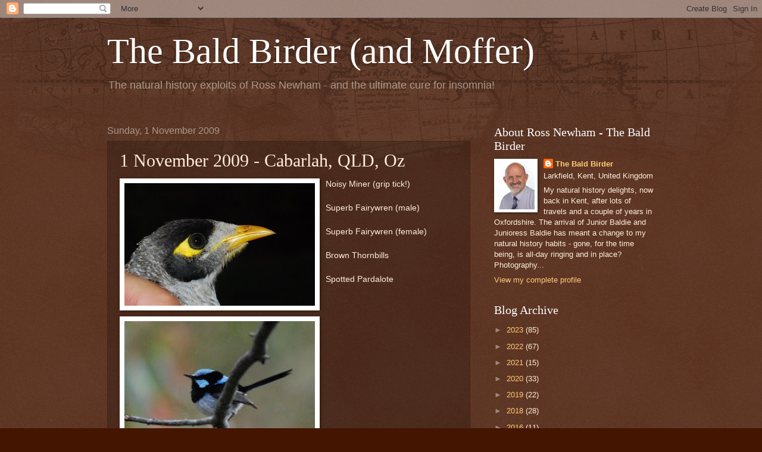

--- FILE ---
content_type: text/html; charset=UTF-8
request_url: https://baldbirder.blogspot.com/b/stats?style=WHITE_TRANSPARENT&timeRange=ALL_TIME&token=APq4FmAjtK3eG5q1TFOncbWNljm7Z7Z7jG8JDmR_3OCmSTeIRmfu5DMnexljNOdARcsJxCbewBpdUWgxQK7JSY7y-1uyEZkJEQ
body_size: -15
content:
{"total":346451,"sparklineOptions":{"backgroundColor":{"fillOpacity":0.1,"fill":"#ffffff"},"series":[{"areaOpacity":0.3,"color":"#fff"}]},"sparklineData":[[0,25],[1,9],[2,10],[3,12],[4,6],[5,11],[6,8],[7,11],[8,13],[9,20],[10,29],[11,18],[12,55],[13,74],[14,99],[15,90],[16,35],[17,30],[18,17],[19,8],[20,5],[21,14],[22,15],[23,13],[24,29],[25,21],[26,29],[27,18],[28,36],[29,17]],"nextTickMs":3600000}